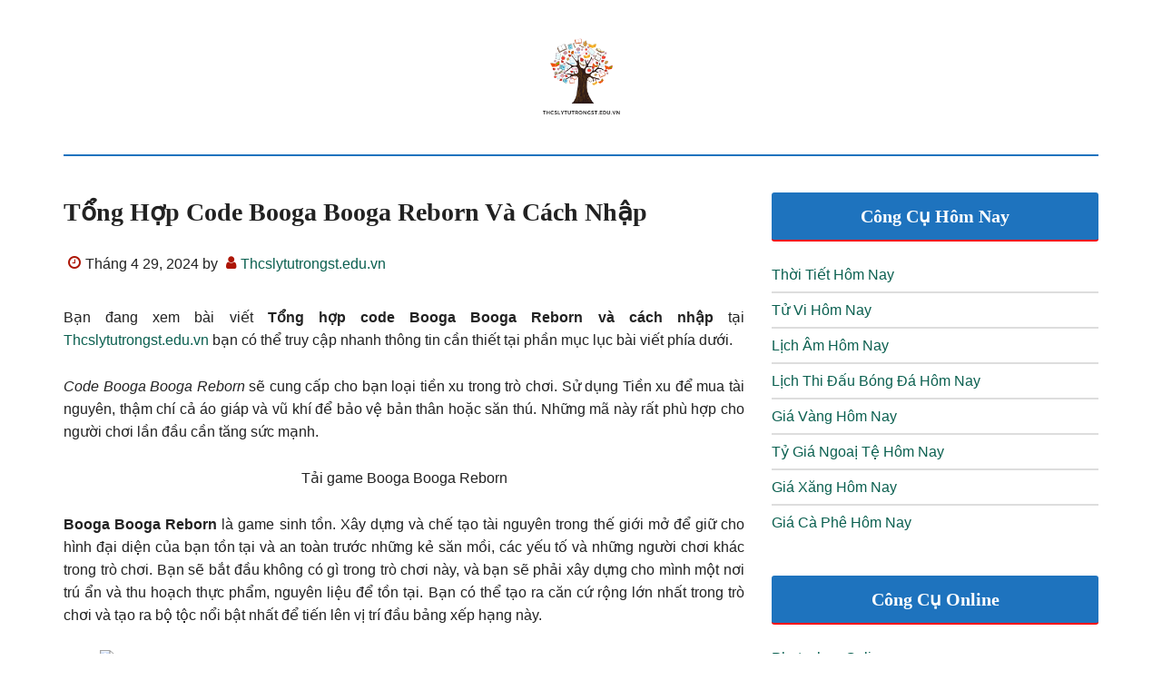

--- FILE ---
content_type: text/html; charset=UTF-8
request_url: https://thcslytutrongst.edu.vn/tong-hop-code-booga-booga-reborn-va-cach-nhap/
body_size: 22002
content:
<!DOCTYPE html>
<html lang="vi">
<head >
<meta charset="UTF-8" />
<meta name="viewport" content="width=device-width, initial-scale=1" />
<meta name='robots' content='index, follow, max-image-preview:large, max-snippet:-1, max-video-preview:-1' />

	<!-- This site is optimized with the Yoast SEO Premium plugin v18.0 (Yoast SEO v23.2) - https://yoast.com/wordpress/plugins/seo/ -->
	<title>Tổng hợp code Booga Booga Reborn và cách nhập</title>
	<meta name="description" content="Với những thông tin mà Thcslytutrongst.edu.vn cung cấp tại bài viết Tổng hợp code Booga Booga Reborn và cách nhập sẽ giúp ích cho bạn nhanh nhất." />
	<link rel="canonical" href="https://thcslytutrongst.edu.vn/tong-hop-code-booga-booga-reborn-va-cach-nhap/" />
	<meta property="og:locale" content="vi_VN" />
	<meta property="og:type" content="article" />
	<meta property="og:title" content="Tổng hợp code Booga Booga Reborn và cách nhập" />
	<meta property="og:description" content="Với những thông tin mà Thcslytutrongst.edu.vn cung cấp tại bài viết Tổng hợp code Booga Booga Reborn và cách nhập sẽ giúp ích cho bạn nhanh nhất." />
	<meta property="og:url" content="https://thcslytutrongst.edu.vn/tong-hop-code-booga-booga-reborn-va-cach-nhap/" />
	<meta property="og:site_name" content="Thcslytutrongst.edu.vn - Thông Tin Kiến Thức Bổ Ích" />
	<meta property="article:published_time" content="2024-04-29T12:34:32+00:00" />
	<meta property="og:image" content="https://o.rada.vn/data/image/2024/04/29/code-booga-booga-reborn-700.jpg" />
	<meta name="author" content="Thcslytutrongst.edu.vn" />
	<meta name="twitter:card" content="summary_large_image" />
	<meta name="twitter:image" content="https://o.rada.vn/data/image/2024/04/29/code-booga-booga-reborn-700.jpg" />
	<meta name="twitter:label1" content="Được viết bởi" />
	<meta name="twitter:data1" content="Thcslytutrongst.edu.vn" />
	<meta name="twitter:label2" content="Ước tính thời gian đọc" />
	<meta name="twitter:data2" content="3 phút" />
	<script type="application/ld+json" class="yoast-schema-graph">{"@context":"https://schema.org","@graph":[{"@type":"Article","@id":"https://thcslytutrongst.edu.vn/tong-hop-code-booga-booga-reborn-va-cach-nhap/#article","isPartOf":{"@id":"https://thcslytutrongst.edu.vn/tong-hop-code-booga-booga-reborn-va-cach-nhap/"},"author":{"name":"Thcslytutrongst.edu.vn","@id":"https://thcslytutrongst.edu.vn/#/schema/person/b4612d1e4333ed5c85e3bfdcd775e469"},"headline":"Tổng hợp code Booga Booga Reborn và cách nhập","datePublished":"2024-04-29T12:34:32+00:00","dateModified":"2024-04-29T12:34:32+00:00","mainEntityOfPage":{"@id":"https://thcslytutrongst.edu.vn/tong-hop-code-booga-booga-reborn-va-cach-nhap/"},"wordCount":734,"commentCount":0,"publisher":{"@id":"https://thcslytutrongst.edu.vn/#organization"},"image":{"@id":"https://thcslytutrongst.edu.vn/tong-hop-code-booga-booga-reborn-va-cach-nhap/#primaryimage"},"thumbnailUrl":"https://o.rada.vn/data/image/2024/04/29/code-booga-booga-reborn-700.jpg","articleSection":["Học Tập"],"inLanguage":"vi","potentialAction":[{"@type":"CommentAction","name":"Comment","target":["https://thcslytutrongst.edu.vn/tong-hop-code-booga-booga-reborn-va-cach-nhap/#respond"]}]},{"@type":"WebPage","@id":"https://thcslytutrongst.edu.vn/tong-hop-code-booga-booga-reborn-va-cach-nhap/","url":"https://thcslytutrongst.edu.vn/tong-hop-code-booga-booga-reborn-va-cach-nhap/","name":"Tổng hợp code Booga Booga Reborn và cách nhập","isPartOf":{"@id":"https://thcslytutrongst.edu.vn/#website"},"primaryImageOfPage":{"@id":"https://thcslytutrongst.edu.vn/tong-hop-code-booga-booga-reborn-va-cach-nhap/#primaryimage"},"image":{"@id":"https://thcslytutrongst.edu.vn/tong-hop-code-booga-booga-reborn-va-cach-nhap/#primaryimage"},"thumbnailUrl":"https://o.rada.vn/data/image/2024/04/29/code-booga-booga-reborn-700.jpg","datePublished":"2024-04-29T12:34:32+00:00","dateModified":"2024-04-29T12:34:32+00:00","description":"Với những thông tin mà Thcslytutrongst.edu.vn cung cấp tại bài viết Tổng hợp code Booga Booga Reborn và cách nhập sẽ giúp ích cho bạn nhanh nhất.","breadcrumb":{"@id":"https://thcslytutrongst.edu.vn/tong-hop-code-booga-booga-reborn-va-cach-nhap/#breadcrumb"},"inLanguage":"vi","potentialAction":[{"@type":"ReadAction","target":["https://thcslytutrongst.edu.vn/tong-hop-code-booga-booga-reborn-va-cach-nhap/"]}]},{"@type":"ImageObject","inLanguage":"vi","@id":"https://thcslytutrongst.edu.vn/tong-hop-code-booga-booga-reborn-va-cach-nhap/#primaryimage","url":"https://o.rada.vn/data/image/2024/04/29/code-booga-booga-reborn-700.jpg","contentUrl":"https://o.rada.vn/data/image/2024/04/29/code-booga-booga-reborn-700.jpg","caption":"Tổng hợp code Booga Booga Reborn và cách nhập"},{"@type":"BreadcrumbList","@id":"https://thcslytutrongst.edu.vn/tong-hop-code-booga-booga-reborn-va-cach-nhap/#breadcrumb","itemListElement":[{"@type":"ListItem","position":1,"name":"Home","item":"https://thcslytutrongst.edu.vn/"},{"@type":"ListItem","position":2,"name":"Tổng hợp code Booga Booga Reborn và cách nhập"}]},{"@type":"WebSite","@id":"https://thcslytutrongst.edu.vn/#website","url":"https://thcslytutrongst.edu.vn/","name":"Thcslytutrongst.edu.vn - Thông Tin Kiến Thức Bổ Ích","description":"","publisher":{"@id":"https://thcslytutrongst.edu.vn/#organization"},"potentialAction":[{"@type":"SearchAction","target":{"@type":"EntryPoint","urlTemplate":"https://thcslytutrongst.edu.vn/?s={search_term_string}"},"query-input":"required name=search_term_string"}],"inLanguage":"vi"},{"@type":"Organization","@id":"https://thcslytutrongst.edu.vn/#organization","name":"Thcslytutrongst.edu.vn","url":"https://thcslytutrongst.edu.vn/","logo":{"@type":"ImageObject","inLanguage":"vi","@id":"https://thcslytutrongst.edu.vn/#/schema/logo/image/","url":"https://thcslytutrongst.edu.vn/wp-content/uploads/2023/05/logo-72.png","contentUrl":"https://thcslytutrongst.edu.vn/wp-content/uploads/2023/05/logo-72.png","width":1000,"height":1000,"caption":"Thcslytutrongst.edu.vn"},"image":{"@id":"https://thcslytutrongst.edu.vn/#/schema/logo/image/"}},{"@type":"Person","@id":"https://thcslytutrongst.edu.vn/#/schema/person/b4612d1e4333ed5c85e3bfdcd775e469","name":"Thcslytutrongst.edu.vn","image":{"@type":"ImageObject","inLanguage":"vi","@id":"https://thcslytutrongst.edu.vn/#/schema/person/image/","url":"https://secure.gravatar.com/avatar/5bf6c58b0f58fd22df5b8ace9ac8d419a6bb7e4f4dd1e9f617c334ab374167c8?s=96&d=mm&r=g","contentUrl":"https://secure.gravatar.com/avatar/5bf6c58b0f58fd22df5b8ace9ac8d419a6bb7e4f4dd1e9f617c334ab374167c8?s=96&d=mm&r=g","caption":"Thcslytutrongst.edu.vn"},"description":"Với những thông tin, kiến thức bổ ích tại Thcslytutrongst.edu.vn sẽ giúp ích cho bạn và mọi người trong việc chọn lọc thông tin nhanh nhất, chính xác nhất trong thời đại công nghệ số ,","sameAs":["https://thcslytutrongst.edu.vn"]}]}</script>
	<!-- / Yoast SEO Premium plugin. -->


<link rel="alternate" type="application/rss+xml" title="Dòng thông tin Thcslytutrongst.edu.vn - Thông Tin Kiến Thức Bổ Ích &raquo;" href="https://thcslytutrongst.edu.vn/feed/" />
<link rel="alternate" type="application/rss+xml" title="Thcslytutrongst.edu.vn - Thông Tin Kiến Thức Bổ Ích &raquo; Dòng bình luận" href="https://thcslytutrongst.edu.vn/comments/feed/" />
<link rel="alternate" type="application/rss+xml" title="Thcslytutrongst.edu.vn - Thông Tin Kiến Thức Bổ Ích &raquo; Tổng hợp code Booga Booga Reborn và cách nhập Dòng bình luận" href="https://thcslytutrongst.edu.vn/tong-hop-code-booga-booga-reborn-va-cach-nhap/feed/" />
<link rel="alternate" title="oNhúng (JSON)" type="application/json+oembed" href="https://thcslytutrongst.edu.vn/wp-json/oembed/1.0/embed?url=https%3A%2F%2Fthcslytutrongst.edu.vn%2Ftong-hop-code-booga-booga-reborn-va-cach-nhap%2F" />
<link rel="alternate" title="oNhúng (XML)" type="text/xml+oembed" href="https://thcslytutrongst.edu.vn/wp-json/oembed/1.0/embed?url=https%3A%2F%2Fthcslytutrongst.edu.vn%2Ftong-hop-code-booga-booga-reborn-va-cach-nhap%2F&#038;format=xml" />
<style id='wp-img-auto-sizes-contain-inline-css'>
img:is([sizes=auto i],[sizes^="auto," i]){contain-intrinsic-size:3000px 1500px}
/*# sourceURL=wp-img-auto-sizes-contain-inline-css */
</style>
<link rel='stylesheet' id='paradise-css' href='https://thcslytutrongst.edu.vn/wp-content/themes/paradise/style.css?ver=6.6.0' media='all' />
<style id='paradise-inline-css'>

        body.paradise-landing,
        button,
        input[type="button"],
        input[type="reset"],
        input[type="submit"],
        .button,
        .entry-content .button,
        .sidebar .widget-title,
        .footer-widgets .widget-title,
        .nav-primary,
        .nav-secondary .wrap,
        .archive-pagination li a,
        .comment-reply a,
        #genesis-mobile-nav-primary,
        #genesis-mobile-nav-primary:focus, 
        #genesis-mobile-nav-primary:hover,
        .no-touch .to-top:hover {
            background-color: #1e73be;
        }
        input:focus,
        textarea:focus {
            border: 2px solid #1e73be;
        }
        .breadcrumb:before,
        .genesis-nav-menu {
            color: #1e73be;
        }
        .site-header .wrap {
            border-bottom: 2px solid #1e73be;
        }
        .nav-primary .genesis-nav-menu .sub-menu a,
        .nav-secondary .genesis-nav-menu .sub-menu a {
            border: 1px solid #1e73be;
            border-top: none;
        }
        
/*# sourceURL=paradise-inline-css */
</style>
<style id='wp-block-library-inline-css'>
:root{--wp-block-synced-color:#7a00df;--wp-block-synced-color--rgb:122,0,223;--wp-bound-block-color:var(--wp-block-synced-color);--wp-editor-canvas-background:#ddd;--wp-admin-theme-color:#007cba;--wp-admin-theme-color--rgb:0,124,186;--wp-admin-theme-color-darker-10:#006ba1;--wp-admin-theme-color-darker-10--rgb:0,107,160.5;--wp-admin-theme-color-darker-20:#005a87;--wp-admin-theme-color-darker-20--rgb:0,90,135;--wp-admin-border-width-focus:2px}@media (min-resolution:192dpi){:root{--wp-admin-border-width-focus:1.5px}}.wp-element-button{cursor:pointer}:root .has-very-light-gray-background-color{background-color:#eee}:root .has-very-dark-gray-background-color{background-color:#313131}:root .has-very-light-gray-color{color:#eee}:root .has-very-dark-gray-color{color:#313131}:root .has-vivid-green-cyan-to-vivid-cyan-blue-gradient-background{background:linear-gradient(135deg,#00d084,#0693e3)}:root .has-purple-crush-gradient-background{background:linear-gradient(135deg,#34e2e4,#4721fb 50%,#ab1dfe)}:root .has-hazy-dawn-gradient-background{background:linear-gradient(135deg,#faaca8,#dad0ec)}:root .has-subdued-olive-gradient-background{background:linear-gradient(135deg,#fafae1,#67a671)}:root .has-atomic-cream-gradient-background{background:linear-gradient(135deg,#fdd79a,#004a59)}:root .has-nightshade-gradient-background{background:linear-gradient(135deg,#330968,#31cdcf)}:root .has-midnight-gradient-background{background:linear-gradient(135deg,#020381,#2874fc)}:root{--wp--preset--font-size--normal:16px;--wp--preset--font-size--huge:42px}.has-regular-font-size{font-size:1em}.has-larger-font-size{font-size:2.625em}.has-normal-font-size{font-size:var(--wp--preset--font-size--normal)}.has-huge-font-size{font-size:var(--wp--preset--font-size--huge)}.has-text-align-center{text-align:center}.has-text-align-left{text-align:left}.has-text-align-right{text-align:right}.has-fit-text{white-space:nowrap!important}#end-resizable-editor-section{display:none}.aligncenter{clear:both}.items-justified-left{justify-content:flex-start}.items-justified-center{justify-content:center}.items-justified-right{justify-content:flex-end}.items-justified-space-between{justify-content:space-between}.screen-reader-text{border:0;clip-path:inset(50%);height:1px;margin:-1px;overflow:hidden;padding:0;position:absolute;width:1px;word-wrap:normal!important}.screen-reader-text:focus{background-color:#ddd;clip-path:none;color:#444;display:block;font-size:1em;height:auto;left:5px;line-height:normal;padding:15px 23px 14px;text-decoration:none;top:5px;width:auto;z-index:100000}html :where(.has-border-color){border-style:solid}html :where([style*=border-top-color]){border-top-style:solid}html :where([style*=border-right-color]){border-right-style:solid}html :where([style*=border-bottom-color]){border-bottom-style:solid}html :where([style*=border-left-color]){border-left-style:solid}html :where([style*=border-width]){border-style:solid}html :where([style*=border-top-width]){border-top-style:solid}html :where([style*=border-right-width]){border-right-style:solid}html :where([style*=border-bottom-width]){border-bottom-style:solid}html :where([style*=border-left-width]){border-left-style:solid}html :where(img[class*=wp-image-]){height:auto;max-width:100%}:where(figure){margin:0 0 1em}html :where(.is-position-sticky){--wp-admin--admin-bar--position-offset:var(--wp-admin--admin-bar--height,0px)}@media screen and (max-width:600px){html :where(.is-position-sticky){--wp-admin--admin-bar--position-offset:0px}}

/*# sourceURL=wp-block-library-inline-css */
</style><style id='global-styles-inline-css'>
:root{--wp--preset--aspect-ratio--square: 1;--wp--preset--aspect-ratio--4-3: 4/3;--wp--preset--aspect-ratio--3-4: 3/4;--wp--preset--aspect-ratio--3-2: 3/2;--wp--preset--aspect-ratio--2-3: 2/3;--wp--preset--aspect-ratio--16-9: 16/9;--wp--preset--aspect-ratio--9-16: 9/16;--wp--preset--color--black: #000000;--wp--preset--color--cyan-bluish-gray: #abb8c3;--wp--preset--color--white: #ffffff;--wp--preset--color--pale-pink: #f78da7;--wp--preset--color--vivid-red: #cf2e2e;--wp--preset--color--luminous-vivid-orange: #ff6900;--wp--preset--color--luminous-vivid-amber: #fcb900;--wp--preset--color--light-green-cyan: #7bdcb5;--wp--preset--color--vivid-green-cyan: #00d084;--wp--preset--color--pale-cyan-blue: #8ed1fc;--wp--preset--color--vivid-cyan-blue: #0693e3;--wp--preset--color--vivid-purple: #9b51e0;--wp--preset--gradient--vivid-cyan-blue-to-vivid-purple: linear-gradient(135deg,rgb(6,147,227) 0%,rgb(155,81,224) 100%);--wp--preset--gradient--light-green-cyan-to-vivid-green-cyan: linear-gradient(135deg,rgb(122,220,180) 0%,rgb(0,208,130) 100%);--wp--preset--gradient--luminous-vivid-amber-to-luminous-vivid-orange: linear-gradient(135deg,rgb(252,185,0) 0%,rgb(255,105,0) 100%);--wp--preset--gradient--luminous-vivid-orange-to-vivid-red: linear-gradient(135deg,rgb(255,105,0) 0%,rgb(207,46,46) 100%);--wp--preset--gradient--very-light-gray-to-cyan-bluish-gray: linear-gradient(135deg,rgb(238,238,238) 0%,rgb(169,184,195) 100%);--wp--preset--gradient--cool-to-warm-spectrum: linear-gradient(135deg,rgb(74,234,220) 0%,rgb(151,120,209) 20%,rgb(207,42,186) 40%,rgb(238,44,130) 60%,rgb(251,105,98) 80%,rgb(254,248,76) 100%);--wp--preset--gradient--blush-light-purple: linear-gradient(135deg,rgb(255,206,236) 0%,rgb(152,150,240) 100%);--wp--preset--gradient--blush-bordeaux: linear-gradient(135deg,rgb(254,205,165) 0%,rgb(254,45,45) 50%,rgb(107,0,62) 100%);--wp--preset--gradient--luminous-dusk: linear-gradient(135deg,rgb(255,203,112) 0%,rgb(199,81,192) 50%,rgb(65,88,208) 100%);--wp--preset--gradient--pale-ocean: linear-gradient(135deg,rgb(255,245,203) 0%,rgb(182,227,212) 50%,rgb(51,167,181) 100%);--wp--preset--gradient--electric-grass: linear-gradient(135deg,rgb(202,248,128) 0%,rgb(113,206,126) 100%);--wp--preset--gradient--midnight: linear-gradient(135deg,rgb(2,3,129) 0%,rgb(40,116,252) 100%);--wp--preset--font-size--small: 13px;--wp--preset--font-size--medium: 20px;--wp--preset--font-size--large: 36px;--wp--preset--font-size--x-large: 42px;--wp--preset--spacing--20: 0.44rem;--wp--preset--spacing--30: 0.67rem;--wp--preset--spacing--40: 1rem;--wp--preset--spacing--50: 1.5rem;--wp--preset--spacing--60: 2.25rem;--wp--preset--spacing--70: 3.38rem;--wp--preset--spacing--80: 5.06rem;--wp--preset--shadow--natural: 6px 6px 9px rgba(0, 0, 0, 0.2);--wp--preset--shadow--deep: 12px 12px 50px rgba(0, 0, 0, 0.4);--wp--preset--shadow--sharp: 6px 6px 0px rgba(0, 0, 0, 0.2);--wp--preset--shadow--outlined: 6px 6px 0px -3px rgb(255, 255, 255), 6px 6px rgb(0, 0, 0);--wp--preset--shadow--crisp: 6px 6px 0px rgb(0, 0, 0);}:where(.is-layout-flex){gap: 0.5em;}:where(.is-layout-grid){gap: 0.5em;}body .is-layout-flex{display: flex;}.is-layout-flex{flex-wrap: wrap;align-items: center;}.is-layout-flex > :is(*, div){margin: 0;}body .is-layout-grid{display: grid;}.is-layout-grid > :is(*, div){margin: 0;}:where(.wp-block-columns.is-layout-flex){gap: 2em;}:where(.wp-block-columns.is-layout-grid){gap: 2em;}:where(.wp-block-post-template.is-layout-flex){gap: 1.25em;}:where(.wp-block-post-template.is-layout-grid){gap: 1.25em;}.has-black-color{color: var(--wp--preset--color--black) !important;}.has-cyan-bluish-gray-color{color: var(--wp--preset--color--cyan-bluish-gray) !important;}.has-white-color{color: var(--wp--preset--color--white) !important;}.has-pale-pink-color{color: var(--wp--preset--color--pale-pink) !important;}.has-vivid-red-color{color: var(--wp--preset--color--vivid-red) !important;}.has-luminous-vivid-orange-color{color: var(--wp--preset--color--luminous-vivid-orange) !important;}.has-luminous-vivid-amber-color{color: var(--wp--preset--color--luminous-vivid-amber) !important;}.has-light-green-cyan-color{color: var(--wp--preset--color--light-green-cyan) !important;}.has-vivid-green-cyan-color{color: var(--wp--preset--color--vivid-green-cyan) !important;}.has-pale-cyan-blue-color{color: var(--wp--preset--color--pale-cyan-blue) !important;}.has-vivid-cyan-blue-color{color: var(--wp--preset--color--vivid-cyan-blue) !important;}.has-vivid-purple-color{color: var(--wp--preset--color--vivid-purple) !important;}.has-black-background-color{background-color: var(--wp--preset--color--black) !important;}.has-cyan-bluish-gray-background-color{background-color: var(--wp--preset--color--cyan-bluish-gray) !important;}.has-white-background-color{background-color: var(--wp--preset--color--white) !important;}.has-pale-pink-background-color{background-color: var(--wp--preset--color--pale-pink) !important;}.has-vivid-red-background-color{background-color: var(--wp--preset--color--vivid-red) !important;}.has-luminous-vivid-orange-background-color{background-color: var(--wp--preset--color--luminous-vivid-orange) !important;}.has-luminous-vivid-amber-background-color{background-color: var(--wp--preset--color--luminous-vivid-amber) !important;}.has-light-green-cyan-background-color{background-color: var(--wp--preset--color--light-green-cyan) !important;}.has-vivid-green-cyan-background-color{background-color: var(--wp--preset--color--vivid-green-cyan) !important;}.has-pale-cyan-blue-background-color{background-color: var(--wp--preset--color--pale-cyan-blue) !important;}.has-vivid-cyan-blue-background-color{background-color: var(--wp--preset--color--vivid-cyan-blue) !important;}.has-vivid-purple-background-color{background-color: var(--wp--preset--color--vivid-purple) !important;}.has-black-border-color{border-color: var(--wp--preset--color--black) !important;}.has-cyan-bluish-gray-border-color{border-color: var(--wp--preset--color--cyan-bluish-gray) !important;}.has-white-border-color{border-color: var(--wp--preset--color--white) !important;}.has-pale-pink-border-color{border-color: var(--wp--preset--color--pale-pink) !important;}.has-vivid-red-border-color{border-color: var(--wp--preset--color--vivid-red) !important;}.has-luminous-vivid-orange-border-color{border-color: var(--wp--preset--color--luminous-vivid-orange) !important;}.has-luminous-vivid-amber-border-color{border-color: var(--wp--preset--color--luminous-vivid-amber) !important;}.has-light-green-cyan-border-color{border-color: var(--wp--preset--color--light-green-cyan) !important;}.has-vivid-green-cyan-border-color{border-color: var(--wp--preset--color--vivid-green-cyan) !important;}.has-pale-cyan-blue-border-color{border-color: var(--wp--preset--color--pale-cyan-blue) !important;}.has-vivid-cyan-blue-border-color{border-color: var(--wp--preset--color--vivid-cyan-blue) !important;}.has-vivid-purple-border-color{border-color: var(--wp--preset--color--vivid-purple) !important;}.has-vivid-cyan-blue-to-vivid-purple-gradient-background{background: var(--wp--preset--gradient--vivid-cyan-blue-to-vivid-purple) !important;}.has-light-green-cyan-to-vivid-green-cyan-gradient-background{background: var(--wp--preset--gradient--light-green-cyan-to-vivid-green-cyan) !important;}.has-luminous-vivid-amber-to-luminous-vivid-orange-gradient-background{background: var(--wp--preset--gradient--luminous-vivid-amber-to-luminous-vivid-orange) !important;}.has-luminous-vivid-orange-to-vivid-red-gradient-background{background: var(--wp--preset--gradient--luminous-vivid-orange-to-vivid-red) !important;}.has-very-light-gray-to-cyan-bluish-gray-gradient-background{background: var(--wp--preset--gradient--very-light-gray-to-cyan-bluish-gray) !important;}.has-cool-to-warm-spectrum-gradient-background{background: var(--wp--preset--gradient--cool-to-warm-spectrum) !important;}.has-blush-light-purple-gradient-background{background: var(--wp--preset--gradient--blush-light-purple) !important;}.has-blush-bordeaux-gradient-background{background: var(--wp--preset--gradient--blush-bordeaux) !important;}.has-luminous-dusk-gradient-background{background: var(--wp--preset--gradient--luminous-dusk) !important;}.has-pale-ocean-gradient-background{background: var(--wp--preset--gradient--pale-ocean) !important;}.has-electric-grass-gradient-background{background: var(--wp--preset--gradient--electric-grass) !important;}.has-midnight-gradient-background{background: var(--wp--preset--gradient--midnight) !important;}.has-small-font-size{font-size: var(--wp--preset--font-size--small) !important;}.has-medium-font-size{font-size: var(--wp--preset--font-size--medium) !important;}.has-large-font-size{font-size: var(--wp--preset--font-size--large) !important;}.has-x-large-font-size{font-size: var(--wp--preset--font-size--x-large) !important;}
/*# sourceURL=global-styles-inline-css */
</style>

<style id='classic-theme-styles-inline-css'>
/*! This file is auto-generated */
.wp-block-button__link{color:#fff;background-color:#32373c;border-radius:9999px;box-shadow:none;text-decoration:none;padding:calc(.667em + 2px) calc(1.333em + 2px);font-size:1.125em}.wp-block-file__button{background:#32373c;color:#fff;text-decoration:none}
/*# sourceURL=/wp-includes/css/classic-themes.min.css */
</style>
<link rel='stylesheet' id='nguyenlan-hotro-css' href='https://thcslytutrongst.edu.vn/wp-content/plugins/hotro/css/nguyenlan-hotro.css?ver=1.0.0' media='all' />
<link rel='stylesheet' id='ez-toc-css' href='https://thcslytutrongst.edu.vn/wp-content/plugins/easy-table-of-contents/assets/css/screen.min.css?ver=2.0.47.1' media='all' />
<style id='ez-toc-inline-css'>
div#ez-toc-container p.ez-toc-title {font-size: 120%;}div#ez-toc-container p.ez-toc-title {font-weight: 500;}div#ez-toc-container ul li {font-size: 95%;}div#ez-toc-container nav ul ul li ul li {font-size: 90%!important;}div#ez-toc-container {width: 100%;}
.ez-toc-container-direction {direction: ltr;}.ez-toc-counter ul{counter-reset: item;}.ez-toc-counter nav ul li a::before {content: counters(item, ".", decimal) ". ";display: inline-block;counter-increment: item;flex-grow: 0;flex-shrink: 0;margin-right: .2em; float: left;}.ez-toc-widget-direction {direction: ltr;}.ez-toc-widget-container ul{counter-reset: item;}.ez-toc-widget-container nav ul li a::before {content: counters(item, ".", decimal) ". ";display: inline-block;counter-increment: item;flex-grow: 0;flex-shrink: 0;margin-right: .2em; float: left;}
/*# sourceURL=ez-toc-inline-css */
</style>
<link rel='stylesheet' id='paradise-back-to-top-css' href='https://thcslytutrongst.edu.vn/wp-content/themes/paradise/css/back-to-top.css?ver=6.6.0' media='all' />
<style id='paradise-back-to-top-inline-css'>

        .to-top {
            color: #1e73be;
        }
        @media only screen and (max-width: 840px) {
        .paradise-landing .to-top {
            color: #1e73be !important;
        }
        }
        
/*# sourceURL=paradise-back-to-top-inline-css */
</style>
<link rel='stylesheet' id='paradise-posts-navigation-css' href='https://thcslytutrongst.edu.vn/wp-content/themes/paradise/css/posts-navigation.css?ver=6.6.0' media='all' />
<link rel='stylesheet' id='paradise-related-posts-css' href='https://thcslytutrongst.edu.vn/wp-content/themes/paradise/lib/related-posts/data/related-posts.css?ver=6.6.0' media='all' />
<link rel='stylesheet' id='paradise-icomoon-css' href='https://thcslytutrongst.edu.vn/wp-content/themes/paradise/css/icomoon.css?ver=6.6.0' media='all' />
<script src="https://thcslytutrongst.edu.vn/wp-includes/js/jquery/jquery.min.js?ver=3.7.1" id="jquery-core-js"></script>
<script src="https://thcslytutrongst.edu.vn/wp-includes/js/jquery/jquery-migrate.min.js?ver=3.4.1" id="jquery-migrate-js"></script>
<script id="ez-toc-scroll-scriptjs-js-after">
jQuery(document).ready(function(){document.querySelectorAll(".ez-toc-section").forEach(t=>{t.setAttribute("ez-toc-data-id","#"+decodeURI(t.getAttribute("id")))}),jQuery("a.ez-toc-link").click(function(){let t=jQuery(this).attr("href"),e=jQuery("#wpadminbar"),i=0;30>30&&(i=30),e.length&&(i+=e.height()),jQuery('[ez-toc-data-id="'+decodeURI(t)+'"]').length>0&&(i=jQuery('[ez-toc-data-id="'+decodeURI(t)+'"]').offset().top-i),jQuery("html, body").animate({scrollTop:i},500)})});
//# sourceURL=ez-toc-scroll-scriptjs-js-after
</script>
<link rel="https://api.w.org/" href="https://thcslytutrongst.edu.vn/wp-json/" /><link rel="alternate" title="JSON" type="application/json" href="https://thcslytutrongst.edu.vn/wp-json/wp/v2/posts/245228" /><link rel="EditURI" type="application/rsd+xml" title="RSD" href="https://thcslytutrongst.edu.vn/xmlrpc.php?rsd" />
<meta name="generator" content="WordPress 6.9" />
<link rel='shortlink' href='https://thcslytutrongst.edu.vn/?p=245228' />
<script async src="https://pagead2.googlesyndication.com/pagead/js/adsbygoogle.js?client=ca-pub-3912566187818187"
     crossorigin="anonymous"></script>
<script async src="https://pagead2.googlesyndication.com/pagead/js/adsbygoogle.js?client=ca-pub-0424623393058786"
     crossorigin="anonymous"></script>

<!-- Google tag (gtag.js) -->
<script async src="https://www.googletagmanager.com/gtag/js?id=G-3K50KDSGFM"></script>
<script>
  window.dataLayer = window.dataLayer || [];
  function gtag(){dataLayer.push(arguments);}
  gtag('js', new Date());

  gtag('config', 'G-3K50KDSGFM');
</script>
<meta name="google-site-verification" content="B8Cvniw2TttzTpSUfU9Jn2PSIYxTi8LybXj_jWIHcVk" />
<meta name="robots" content="max-image-preview:large"><style type="text/css">.site-title a { background: url(https://thcslytutrongst.edu.vn/wp-content/uploads/2023/05/cropped-logo-72-1.png) no-repeat !important; }</style>
<link rel="icon" href="https://thcslytutrongst.edu.vn/wp-content/uploads/2023/05/cropped-logo-72-32x32.png" sizes="32x32" />
<link rel="icon" href="https://thcslytutrongst.edu.vn/wp-content/uploads/2023/05/cropped-logo-72-192x192.png" sizes="192x192" />
<link rel="apple-touch-icon" href="https://thcslytutrongst.edu.vn/wp-content/uploads/2023/05/cropped-logo-72-180x180.png" />
<meta name="msapplication-TileImage" content="https://thcslytutrongst.edu.vn/wp-content/uploads/2023/05/cropped-logo-72-270x270.png" />
		<style id="wp-custom-css">
			div,responsive-img image-expandable img-article-item{
	padding-bottom:0%!important;
}
.archive-pagination li a {
    display: none;
}
.archive-pagination li {
    display: none;
}
h1, h2, h3, h4, h5, h6 {
    text-transform: capitalize;
}
.entry-content table{
	display: block;
  overflow-x: auto;
  width: 100% !important;
	border: 0;
}
.entry-content p:has(img) {
    text-align: center;
}
.entry-content .wp-caption {
    margin: 0 auto;
}
.entry-content p{
	text-align: justify;
}

.entry-title {
	  text-align: justify;
}
.widget-title {
	  font-family: Cambria!important;
    font-size: 20px!important;
    font-weight: 600!important;
    background-color: #0F60B3;
    display: block;
    text-align: center;
    color: white;
    font-family: sans-serif;
    font-weight: 400;
    line-height: 1.6;
    font-size: 16px;
    padding: 10px;
    margin-bottom: 24px;
	  border-radius: 3px;
}
.nav-primary a {
   font-family: Cambria!important;
    font-size: 18px!important;
    font-weight: 700;
    width: 100%;
}
h1{
    font-family: Cambria!important;
    font-size: 28px!important;
	  line-height: 1.3;
    font-weight: 700;
    width: 100%;    
}
h2{
    font-family: Cambria!important;
    font-size: 24px!important;
    color: #fff!important;
    line-height: 1.3;
    font-weight: 700;
    width: 100%;
    border-left: 15px solid #c34a03;
    background: #0F60B3;
    padding: 8px 8px 10px 8px;
    margin-bottom: 12px!important;
    border-radius: 3px;
}
h3 {
    font-family: Cambria!important;
    font-size: 22px!important;
	  line-height: 1.3;
    font-weight: 700;
    padding-bottom: 0.1rem;
    border-bottom: 2px solid rgb(255 0 0 );
    margin-bottom: 10px;
}
.entry-title a{
    color: #000!important;
}
.related-title {
    font-family: Cambria!important;
    color: #fff!important;
    line-height: 1;
    font-weight: 700;
    width: 100%;
    border-left: 15px solid #c34a03;
    background: #0F60B3;
    padding: 8px 8px 10px 8px;
    border-radius: 3px;
}
.related-post {
	  text-align: justify;
    background:#ececec;
	  border-radius: 3px;
	  box-shadow: 2px 2px 2px #ccc;
	  margin-top: 5px;
	  padding: 10px;
}
.pagination-previous.alignleft, .pagination-next.alignright {
    background:#ececec;
	  box-shadow: 2px 2px 2px #ccc;
	  border-radius: 3px;
	  margin-top: 5px;
	  padding: 5px;
}
.post li {
    
}
.entry-content ul > li {
    font-family: Cambria!important;
    font-size: 18px!important;
    line-height: 1.6;
    list-style: none;
    vertical-align: middle;
    background: no-repeat url(https://cuanhuanamwindows.com/wp-content/uploads/2019/07/dau-li.svg) 0 7px;
    background-size: 15px;
    padding-left: 20px;
}
.entry-content ol > li {
    font-family: Cambria!important;
    font-size: 18px!important;
    line-height: 1.6;
    list-style: none;
    vertical-align: middle;
    background: no-repeat url(https://cuanhuanamwindows.com/wp-content/uploads/2019/07/dau-li.svg) 0 7px;
    background-size: 15px;
    padding-left: 20px;
}
.sidebar li {
    text-align: justify;
}
img.alignleft {
    	  border-radius: 3px;
}
.wp-block-image figcaption {
    background-color: #c9c7c7;
    text-align: center;
    border-radius: 10px;
}
div#byline_hover_body {
    display: none;
}
div#byline_hover_close {
    display: none;
}
div.image_details {
    display: none;
}
div.content-spacer {
    display: none;
}		</style>
		<script async src="https://pagead2.googlesyndication.com/pagead/js/adsbygoogle.js?client=ca-pub-3912566187818187"
     crossorigin="anonymous"></script></head>
<body class="wp-singular post-template-default single single-post postid-245228 single-format-standard wp-theme-genesis wp-child-theme-paradise custom-header header-image header-full-width content-sidebar genesis-breadcrumbs-hidden genesis-footer-widgets-hidden"><a href="#" class="to-top" title="Back to top"><i class="icon-caret-down" aria-hidden="true"></i></a><div class="site-container"><header class="site-header"><div class="wrap"><div class="title-area"><p class="site-title"><a href="https://thcslytutrongst.edu.vn/">Thcslytutrongst.edu.vn - Thông Tin Kiến Thức Bổ Ích</a></p></div></div></header><div class="site-inner"><div class="content-sidebar-wrap"><main class="content"><article class="post-245228 post type-post status-publish format-standard has-post-thumbnail category-hoc-tap entry" aria-label="Tổng hợp code Booga Booga Reborn và cách nhập"><header class="entry-header"><h1 class="entry-title">Tổng hợp code Booga Booga Reborn và cách nhập</h1>
<p class="entry-meta"><time class="entry-time">Tháng 4 29, 2024</time> by <span class="entry-author"><a href="https://thcslytutrongst.edu.vn/author/admin/" class="entry-author-link" rel="author"><span class="entry-author-name">Thcslytutrongst.edu.vn</span></a></span>  </p></header><div class="entry-content"><p>Bạn đang xem bài viết <strong>Tổng hợp code Booga Booga Reborn và cách nhập</strong> tại <strong><a href="https://thcslytutrongst.edu.vn/">Thcslytutrongst.edu.vn</a> </strong>bạn có thể truy cập nhanh thông tin cần thiết tại phần mục lục bài viết phía dưới.</p>
<div class="content-detail textview">
<p><em>Code Booga Booga Reborn</em> sẽ cung cấp cho bạn loại tiền xu trong trò chơi. Sử dụng Tiền xu để mua tài nguyên, thậm chí cả áo giáp và vũ khí để bảo vệ bản thân hoặc săn thú. Những mã này rất phù hợp cho người chơi lần đầu cần tăng sức mạnh.</p>
<p style="text-align:center">Tải game Booga Booga Reborn</p>
<p><strong>Booga Booga Reborn</strong> là game sinh tồn. Xây dựng và chế tạo tài nguyên trong thế giới mở để giữ cho hình đại diện của bạn tồn tại và an toàn trước những kẻ săn mồi, các yếu tố và những người chơi khác trong trò chơi. Bạn sẽ bắt đầu không có gì trong trò chơi này, và bạn sẽ phải xây dựng cho mình một nơi trú ẩn và thu hoạch thực phẩm, nguyên liệu để tồn tại. Bạn có thể tạo ra căn cứ rộng lớn nhất trong trò chơi và tạo ra bộ tộc nổi bật nhất để tiến lên vị trí đầu bảng xếp hạng này.</p>
<figure><img post-id="245228" fifu-featured="1" decoding="async" src="https://o.rada.vn/data/image/2024/04/29/code-booga-booga-reborn-700.jpg" alt="Tổng hợp code Booga Booga Reborn và cách nhập" title="Tổng hợp code Booga Booga Reborn và cách nhập" class="lazy" data-src="https://o.rada.vn/data/image/holder.png"><figcaption>Booga Booga Reborn</figcaption></figure>
<div id="ez-toc-container" class="ez-toc-v2_0_47_1 counter-hierarchy ez-toc-counter ez-toc-grey ez-toc-container-direction">
<div class="ez-toc-title-container">
<p class="ez-toc-title">Mục Lục B&agrave;i Viết</p>
<span class="ez-toc-title-toggle"><a href="#" class="ez-toc-pull-right ez-toc-btn ez-toc-btn-xs ez-toc-btn-default ez-toc-toggle" aria-label="ez-toc-toggle-icon-1"><label for="item-6974e3d1304bc" aria-label="Table of Content"><span style="display: flex;align-items: center;width: 35px;height: 30px;justify-content: center;direction:ltr;"><svg style="fill: #999;color:#999" xmlns="http://www.w3.org/2000/svg" class="list-377408" width="20px" height="20px" viewBox="0 0 24 24" fill="none"><path d="M6 6H4v2h2V6zm14 0H8v2h12V6zM4 11h2v2H4v-2zm16 0H8v2h12v-2zM4 16h2v2H4v-2zm16 0H8v2h12v-2z" fill="currentColor"></path></svg><svg style="fill: #999;color:#999" class="arrow-unsorted-368013" xmlns="http://www.w3.org/2000/svg" width="10px" height="10px" viewBox="0 0 24 24" version="1.2" baseProfile="tiny"><path d="M18.2 9.3l-6.2-6.3-6.2 6.3c-.2.2-.3.4-.3.7s.1.5.3.7c.2.2.4.3.7.3h11c.3 0 .5-.1.7-.3.2-.2.3-.5.3-.7s-.1-.5-.3-.7zM5.8 14.7l6.2 6.3 6.2-6.3c.2-.2.3-.5.3-.7s-.1-.5-.3-.7c-.2-.2-.4-.3-.7-.3h-11c-.3 0-.5.1-.7.3-.2.2-.3.5-.3.7s.1.5.3.7z"/></svg></span></label><input  type="checkbox" id="item-6974e3d1304bc"></a></span></div>
<nav><ul class='ez-toc-list ez-toc-list-level-1 eztoc-visibility-hide-by-default' ><li class='ez-toc-page-1 ez-toc-heading-level-2'><a class="ez-toc-link ez-toc-heading-1" href="#Danh_sach_code_Booga_Booga_Reborn_moi_nhat" title="Danh sách code Booga Booga Reborn mới nhất">Danh sách code Booga Booga Reborn mới nhất</a></li><li class='ez-toc-page-1 ez-toc-heading-level-2'><a class="ez-toc-link ez-toc-heading-2" href="#Huong_dan_nhap_giftcode_Booga_Booga_Reborn" title="Hướng dẫn nhập giftcode Booga Booga Reborn">Hướng dẫn nhập giftcode Booga Booga Reborn</a></li></ul></nav></div>
<h2><span class="ez-toc-section" id="Danh_sach_code_Booga_Booga_Reborn_moi_nhat"></span>Danh sách code Booga Booga Reborn mới nhất<span class="ez-toc-section-end"></span></h2>
<ul>
<li>anticheatfail – Free Coins &amp; Rewards (NEW)</li>
<li>100MVisits! – Free Coins &amp; Rewards</li>
<li>250KFavorites – Free Coins &amp; Rewards</li>
<li>Easter2024! – Free Coins &amp; Rewards</li>
<li>Valentines2024! – Free Coins &amp; Rewards</li>
<li>80KLikes! – Free Coins &amp; Rewards</li>
<li>245KFavorites – Free Coins &amp; Rewards</li>
<li>HappyNewYears! – Free Coins &amp; Rewards</li>
<li>Sorry! – Free Coins &amp; Rewards</li>
<li>75MVisits! – Free Coins &amp; Rewards</li>
<li>MerryChristmas! – Free Coins &amp; Rewards</li>
<li>200KFavorites – Free Coins &amp; Rewards</li>
<li>HappyHalloween! – Free Coins &amp; Rewards</li>
<li>60MVisits! – Free Coins &amp; Rewards</li>
<li>60KLikes! – Free Coins &amp; Rewards</li>
<li>Anniversary! – Free Coins &amp; Rewards</li>
<li>50KLikes! – Free Coins &amp; Rewards</li>
<li>50MVisits! – Free Coins &amp; Rewards</li>
<li>Pirates! – Free Coins &amp; Rewards</li>
<li>40KLikes – Free Coins &amp; Rewards</li>
<li>Quests! – Free Coins &amp; Rewards</li>
<li>BOOGASHUTDOWN – Free Coins &amp; Rewards</li>
<li>Ants! – Free Coins &amp; Rewards</li>
<li>35KLikes – Free Coins &amp; Rewards</li>
<li>30MVisits – Free Coins &amp; Rewards</li>
<li>Easter! – Free Coins &amp; Rewards</li>
<li>30KLikes – Free Coins &amp; Rewards</li>
<li>100KFavorites – Free Coins &amp; Rewards</li>
<li>St.Patricks – Free Coins &amp; Rewards</li>
<li>95KFavorites – Free Coins &amp; Rewards</li>
<li>25KLikes – Free Coins &amp; Rewards</li>
<li>20MVisits – Free Coins &amp; Rewards</li>
<li>85KFavorites – Free Coins &amp; Rewards</li>
<li>20KLikes – Free Coins &amp; Rewards</li>
<li>15MVisits – Free Coins &amp; Rewards</li>
<li>70KFavorites – Free Coins &amp; Rewards</li>
<li>Valentines! – Free Coins &amp; Rewards</li>
<li>50KFavorites – Free Coins &amp; Rewards</li>
<li>10MVisits – Free Coins &amp; Rewards</li>
<li>8MVisits – Free Coins &amp; Rewards</li>
<li>10KLikes – Free Coins &amp; Rewards</li>
<li>40KFavorites – Free Coins &amp; Rewards</li>
<li>7KLikes – Free Coins &amp; Rewards</li>
<li>4MVisits – Free Coins &amp; Rewards</li>
<li>1MVisits – Free Coins &amp; Rewards</li>
<li>3KLikes – Free Coins &amp; Rewards</li>
<li>NEWYEARS – Free Coins &amp; Rewards</li>
<li>BOOGARERELEASE – Free Coins &amp; Rewards</li>
<li>2KLikes – Free Coins &amp; Rewards</li>
</ul>
<div style="clear:both; margin-top:0em; margin-bottom:1em;"><a href="https://thcslytutrongst.edu.vn/tieng-anh-lop-4-unit-5-lesson-8-soan-anh-4-trang-87-explore-our-world-canh-dieu/" target="_blank" rel="dofollow" class="u97d116992c0e815938bac9d08dd8daae"><!-- INLINE RELATED POSTS 1/3 //--><style> .u97d116992c0e815938bac9d08dd8daae { padding:0px; margin: 0; padding-top:1em!important; padding-bottom:1em!important; width:100%; display: block; font-weight:bold; background-color:#eaeaea; border:0!important; border-left:4px solid #34495E!important; text-decoration:none; } .u97d116992c0e815938bac9d08dd8daae:active, .u97d116992c0e815938bac9d08dd8daae:hover { opacity: 1; transition: opacity 250ms; webkit-transition: opacity 250ms; text-decoration:none; } .u97d116992c0e815938bac9d08dd8daae { transition: background-color 250ms; webkit-transition: background-color 250ms; opacity: 1; transition: opacity 250ms; webkit-transition: opacity 250ms; } .u97d116992c0e815938bac9d08dd8daae .ctaText { font-weight:bold; color:#464646; text-decoration:none; font-size: 16px; } .u97d116992c0e815938bac9d08dd8daae .postTitle { color:#E74C3C; text-decoration: underline!important; font-size: 16px; } .u97d116992c0e815938bac9d08dd8daae:hover .postTitle { text-decoration: underline!important; } </style><div style="padding-left:1em; padding-right:1em;"><span class="ctaText">Khám Phá Thêm: </span>&nbsp; <span class="postTitle">Tiếng Anh lớp 4 Unit 5: Lesson 8 Soạn Anh 4 trang 87 Explore Our World (Cánh diều)</span></div></a></div><h2><span class="ez-toc-section" id="Huong_dan_nhap_giftcode_Booga_Booga_Reborn"></span>Hướng dẫn nhập giftcode Booga Booga Reborn<span class="ez-toc-section-end"></span></h2>
<ul>
<li>Mở Roblox Booga Booga trên thiết bị của bạn</li>
<li>Bấm vào nút <strong>Shop </strong>bên cạnh màn hình</li>
<li>Sao chép mã từ danh sách của chúng tôi</li>
<li>Nhập nó vào hộp văn bản</li>
<li>Nhấn nút <strong>Redeem </strong>để nhận phần thưởng của bạn</li>
</ul>
</div>
<p>Cảm ơn bạn đã xem bài viết <strong>Tổng hợp code Booga Booga Reborn và cách nhập</strong> tại <strong><a href="https://thcslytutrongst.edu.vn/">Thcslytutrongst.edu.vn</a></strong> bạn có thể bình luận, xem thêm các bài viết liên quan ở phía dưới và mong rằng sẽ giúp ích cho bạn những thông tin thú vị.</p>
<p> </p>
</div><div class="related"><h3 class="related-title">Bài Viết Liên Quan</h3><div class="related-posts"><div class="related-post"><a href="https://thcslytutrongst.edu.vn/huong-dan-tat-kiem-tra-chinh-ta-tren-windows-10/" rel="bookmark" title="Liên kết tới Hướng dẫn tắt kiểm tra chính tả trên Windows 10"></a><div class="related-post-info"><a class="related-post-title" href="https://thcslytutrongst.edu.vn/huong-dan-tat-kiem-tra-chinh-ta-tren-windows-10/" rel="bookmark" title="Liên kết tới Hướng dẫn tắt kiểm tra chính tả trên Windows 10">Hướng dẫn tắt kiểm tra chính tả trên Windows 10</a></div></div><div class="related-post"><a href="https://thcslytutrongst.edu.vn/cach-trinh-bay-bai-du-thi-dai-su-van-hoa-doc-2025/" rel="bookmark" title="Liên kết tới Cách trình bày bài dự thi Đại sứ văn hóa đọc 2025"></a><div class="related-post-info"><a class="related-post-title" href="https://thcslytutrongst.edu.vn/cach-trinh-bay-bai-du-thi-dai-su-van-hoa-doc-2025/" rel="bookmark" title="Liên kết tới Cách trình bày bài dự thi Đại sứ văn hóa đọc 2025">Cách trình bày bài dự thi Đại sứ văn hóa đọc 2025</a></div></div><div class="related-post"><a href="https://thcslytutrongst.edu.vn/phim-hit-the-spot-noi-dung-dien-vien-va-lich-chieu-phim/" rel="bookmark" title="Liên kết tới Phim Hit the Spot: Nội dung, diễn viên và lịch chiếu phim"></a><div class="related-post-info"><a class="related-post-title" href="https://thcslytutrongst.edu.vn/phim-hit-the-spot-noi-dung-dien-vien-va-lich-chieu-phim/" rel="bookmark" title="Liên kết tới Phim Hit the Spot: Nội dung, diễn viên và lịch chiếu phim">Phim Hit the Spot: Nội dung, diễn viên và lịch chiếu phim</a></div></div></div></div><footer class="entry-footer"></footer></article><div class="adjacent-entry-pagination pagination"><div class="pagination-previous alignleft"><a href="https://thcslytutrongst.edu.vn/tong-hop-code-construction-tycoon-va-cach-nhap/" rel="prev"><span class="screen-reader-text">Previous Post: </span><span class="adjacent-post-link">&#xAB; Tổng hợp code Construction Tycoon và cách nhập</span></a></div><div class="pagination-next alignright"><a href="https://thcslytutrongst.edu.vn/doc-la-mon-snack-de-say-rec-rec-dau-tien-tai-viet-nam/" rel="next"><span class="screen-reader-text">Next Post: </span><span class="adjacent-post-link">Độc lạ món snack dế sấy REC REC đầu tiên tại Việt Nam &#xBB;</span></a></div></div><div class='code-block code-block-1 ai-center-h' style='opacity: 0; position: fixed; z-index: 9995; top: 150px; text-align: center; left: 50%; transform: translate(-50%, -50%);'>
<div class='no-visibility-check ai-check-1-23331894' data-insertion='after' data-selector='.ai-check-1-23331894' data-code='[base64]' data-block='1'><span class='ai-check-block' data-ai-block='1' data-ai-limit-imp-per-time='1' data-ai-limit-imp-time='1' data-ai-limit-clicks-per-time='1' data-ai-limit-clicks-time='1'></span></div>

</div>
<div class='code-block code-block-2 ai-center-h' style='opacity: 0; position: fixed; z-index: 9995; top: 450px; text-align: center; left: 50%; transform: translate(-50%, -50%);'>
<div class='no-visibility-check ai-check-2-60412188' data-insertion='after' data-selector='.ai-check-2-60412188' data-code='[base64]' data-block='2'><span class='ai-check-block' data-ai-block='2' data-ai-limit-imp-per-time='1' data-ai-limit-imp-time='1' data-ai-limit-clicks-per-time='1' data-ai-limit-clicks-time='1'></span></div>

</div>
<div class='code-block code-block-3 ai-center-h' style='opacity: 0; position: fixed; z-index: 9995; top: 650px; text-align: center; left: 50%; transform: translate(-50%, -50%);'>
<div class='no-visibility-check ai-check-3-99706460' data-insertion='after' data-selector='.ai-check-3-99706460' data-code='[base64]' data-block='3'><span class='ai-check-block' data-ai-block='3' data-ai-limit-imp-per-time='1' data-ai-limit-imp-time='1' data-ai-limit-clicks-per-time='1' data-ai-limit-clicks-time='1'></span></div>

</div>
</main><aside class="sidebar sidebar-primary widget-area" role="complementary" aria-label="Primary Sidebar"><h2 class="genesis-sidebar-title screen-reader-text">Primary Sidebar</h2><section id="text-3" class="widget widget_text"><div class="widget-wrap"><h3 class="widgettitle widget-title">Công Cụ Hôm Nay</h3>
			<div class="textwidget"><ul>
<li><strong><a href="https://thcslytutrongst.edu.vn/thoi-tiet-hom-nay/">Thời Tiết Hôm Nay</a></strong></li>
<li><strong><a href="https://thcslytutrongst.edu.vn/tu-vi-hom-nay/">Tử Vi Hôm Nay</a></strong></li>
<li><strong><a href="https://thcslytutrongst.edu.vn/lich-am-hom-nay/">Lịch Âm Hôm Nay</a></strong></li>
<li><strong><a href="https://thcslytutrongst.edu.vn/lich-thi-dau-bong-da-hom-nay/">Lịch Thi Đấu Bóng Đá Hôm Nay</a></strong></li>
<li><strong><a href="https://thcslytutrongst.edu.vn/gia-vang-hom-nay/">Giá Vàng Hôm Nay</a></strong></li>
<li><strong><a href="https://thcslytutrongst.edu.vn/ty-gia-ngoai-te-hom-nay/">Tỷ Giá Ngoaị Tệ Hôm Nay</a></strong></li>
<li><strong><a href="https://thcslytutrongst.edu.vn/gia-xang-hom-nay/">Giá Xăng Hôm Nay</a></strong></li>
<li><strong><a href="https://thcslytutrongst.edu.vn/gia-ca-phe-hom-nay/">Giá Cà Phê Hôm Nay</a></strong></li>
</ul>
</div>
		</div></section>
<section id="text-2" class="widget widget_text"><div class="widget-wrap"><h3 class="widgettitle widget-title">Công Cụ Online</h3>
			<div class="textwidget"><ul>
<li><strong><a href="https://thcslytutrongst.edu.vn/photoshop-online/">Photoshop Online</a></strong></li>
<li><strong><a class="row-title" href="https://thcslytutrongst.edu.vn/casio-online/" aria-label="“Casio Online – Máy tính trực tuyến chính xác nhanh nhất” (Chỉnh sửa)">Casio Online</a></strong></li>
<li><strong><a class="row-title" href="https://thcslytutrongst.edu.vn/cong-cu-tinh-phan-tram-online/" aria-label="“Công Cụ Tính Phần Trăm (%) Online Nhanh Chính Xác Nhất” (Chỉnh sửa)">Tính Phần Trăm (%) Online</a></strong></li>
<li><strong><a class="row-title" href="https://thcslytutrongst.edu.vn/giai-phuong-trinh-online/" aria-label="“Giải Phương Trình Online Miễn Phí Nhanh Chính Xác Nhất” (Chỉnh sửa)">Giải Phương Trình Online</a></strong></li>
<li><strong><a class="row-title" href="https://thcslytutrongst.edu.vn/ghep-anh-online/" aria-label="“Ghép Ảnh Online – Trang Web Ghép Nhiều Ảnh Cực Đơn Giản” (Chỉnh sửa)">Ghép Ảnh Online</a></strong></li>
<li><strong><a class="row-title" href="https://thcslytutrongst.edu.vn/ve-tranh-online/" aria-label="“Vẽ Tranh Online – Vẽ Phác Thảo Phác Hoạ Siêu Tốc” (Chỉnh sửa)">Vẽ Tranh Online</a></strong></li>
<li><strong><a class="row-title" href="https://thcslytutrongst.edu.vn/lam-net-anh-online/" aria-label="“APP Làm Nét Ảnh Online Nhanh Nhất Miễn Phí Trọn Đời” (Chỉnh sửa)">Làm Nét Ảnh Online</a></strong></li>
<li><strong><a class="row-title" href="https://thcslytutrongst.edu.vn/website-chinh-sua-anh-online/" aria-label="“Website Chỉnh Sửa Ảnh Online 360 Miễn Phí Đơn Giản Dễ Dùng” (Chỉnh sửa)">Chỉnh Sửa Ảnh Online</a></strong></li>
<li><strong><a class="row-title" href="https://thcslytutrongst.edu.vn/upload-anh-online/" aria-label="“Upload Ảnh Online – Miễn Phí Lưu Trữ Không Thay Đổi Chất Lượng” (Chỉnh sửa)">Upload Ảnh Online</a></strong></li>
<li><strong><a class="row-title" href="https://thcslytutrongst.edu.vn/paint-online/" aria-label="“Paint Online – Ứng Dụng Paint Full Chức Năng Trực Tuyến” (Chỉnh sửa)">Paint Online</a></strong></li>
<li><strong><a class="row-title" href="https://thcslytutrongst.edu.vn/meme-online/" aria-label="“Tạo Meme Online – Chế Ảnh Troll Online Miễn Phí” (Chỉnh sửa)">Tạo Meme Online</a></strong></li>
<li><strong><a class="row-title" href="https://thcslytutrongst.edu.vn/chen-logo-vao-anh/" aria-label="“Chèn Logo Vào Ảnh Hàng Loạt Online – Đóng Dấu Ảnh Online” (Chỉnh sửa)">Chèn Logo Vào Ảnh Online</a></strong></li>
</ul>
</div>
		</div></section>
<section id="text-5" class="widget widget_text"><div class="widget-wrap"><h3 class="widgettitle widget-title">Liên Kết Giới Thiệu</h3>
			<div class="textwidget"></div>
		</div></section>
</aside></div></div><footer class="site-footer"><div class="wrap"><p>Copyright &#x000A9;&nbsp;2026 · <a href="https://thcslytutrongst.edu.vn/"><strong>Thcslytutrongst.edu.vn</strong></a> - Thông Tin Kiến Thức Bổ Ích
</p></div></footer></div><div class='code-block code-block-4 ai-center-h ai-center-v' style='opacity: 0; position: fixed; z-index: 9995; top: 150px; text-align: center; left: 50%; transform: translate(-50%, -50%);position: fixed; z-index: 9995; top: 150px; text-align: center; left: 50%; transform: translate(-50%, -50%);'>
<div class='no-visibility-check ai-check-4-80524133' data-insertion='after' data-selector='.ai-check-4-80524133' data-code='[base64]' data-block='4'><span class='ai-check-block' data-ai-block='4' data-ai-limit-imp-per-time='1' data-ai-limit-imp-time='1' data-ai-limit-clicks-per-time='1' data-ai-limit-clicks-time='1'></span></div>

</div>
<div class='code-block code-block-5' style='opacity: 0; position: fixed; z-index: 9995; top: 150px; text-align: center; left: 50%; transform: translate(-50%, -50%);position: fixed; z-index: 9995; top: 450px; text-align: center; left: 50%; transform: translate(-50%, -50%);'>
<div class='no-visibility-check ai-check-5-36762974' data-insertion='after' data-selector='.ai-check-5-36762974' data-code='[base64]' data-block='5'><span class='ai-check-block' data-ai-block='5' data-ai-limit-imp-per-time='1' data-ai-limit-imp-time='1' data-ai-limit-clicks-per-time='1' data-ai-limit-clicks-time='1'></span></div>

</div>
<script type="speculationrules">
{"prefetch":[{"source":"document","where":{"and":[{"href_matches":"/*"},{"not":{"href_matches":["/wp-*.php","/wp-admin/*","/wp-content/uploads/*","/wp-content/*","/wp-content/plugins/*","/wp-content/themes/paradise/*","/wp-content/themes/genesis/*","/*\\?(.+)"]}},{"not":{"selector_matches":"a[rel~=\"nofollow\"]"}},{"not":{"selector_matches":".no-prefetch, .no-prefetch a"}}]},"eagerness":"conservative"}]}
</script>
<script src="https://thcslytutrongst.edu.vn/wp-includes/js/comment-reply.min.js?ver=6.9" id="comment-reply-js" async data-wp-strategy="async" fetchpriority="low"></script>
<script src="https://thcslytutrongst.edu.vn/wp-includes/js/hoverIntent.min.js?ver=1.10.2" id="hoverIntent-js"></script>
<script src="https://thcslytutrongst.edu.vn/wp-content/themes/genesis/lib/js/menu/superfish.min.js?ver=1.7.10" id="superfish-js"></script>
<script src="https://thcslytutrongst.edu.vn/wp-content/themes/genesis/lib/js/menu/superfish.args.min.js?ver=3.5.0" id="superfish-args-js"></script>
<script src="https://thcslytutrongst.edu.vn/wp-content/themes/paradise/js/back-to-top.js?ver=6.6.0" id="to-top-js"></script>
<script id="paradise-responsive-menu-js-extra">
var genesis_responsive_menu = {"mainMenu":"MENU","subMenu":"MENU","menuClasses":{"combine":[".nav-primary",".nav-header",".nav-secondary"]}};
//# sourceURL=paradise-responsive-menu-js-extra
</script>
<script src="https://thcslytutrongst.edu.vn/wp-content/themes/paradise/js/responsive-menus.min.js?ver=6.6.0" id="paradise-responsive-menu-js"></script>
<script src="https://thcslytutrongst.edu.vn/wp-content/plugins/easy-table-of-contents/vendor/js-cookie/js.cookie.min.js?ver=2.2.1" id="ez-toc-js-cookie-js"></script>
<script src="https://thcslytutrongst.edu.vn/wp-content/plugins/easy-table-of-contents/vendor/sticky-kit/jquery.sticky-kit.min.js?ver=1.9.2" id="ez-toc-jquery-sticky-kit-js"></script>
<script id="ez-toc-js-js-extra">
var ezTOC = {"smooth_scroll":"1","visibility_hide_by_default":"1","width":"100%","scroll_offset":"30","fallbackIcon":"\u003Cspan style=\"display: flex;align-items: center;width: 35px;height: 30px;justify-content: center;direction:ltr;\"\u003E\u003Csvg style=\"fill: #999;color:#999\" xmlns=\"http://www.w3.org/2000/svg\" class=\"list-377408\" width=\"20px\" height=\"20px\" viewBox=\"0 0 24 24\" fill=\"none\"\u003E\u003Cpath d=\"M6 6H4v2h2V6zm14 0H8v2h12V6zM4 11h2v2H4v-2zm16 0H8v2h12v-2zM4 16h2v2H4v-2zm16 0H8v2h12v-2z\" fill=\"currentColor\"\u003E\u003C/path\u003E\u003C/svg\u003E\u003Csvg style=\"fill: #999;color:#999\" class=\"arrow-unsorted-368013\" xmlns=\"http://www.w3.org/2000/svg\" width=\"10px\" height=\"10px\" viewBox=\"0 0 24 24\" version=\"1.2\" baseProfile=\"tiny\"\u003E\u003Cpath d=\"M18.2 9.3l-6.2-6.3-6.2 6.3c-.2.2-.3.4-.3.7s.1.5.3.7c.2.2.4.3.7.3h11c.3 0 .5-.1.7-.3.2-.2.3-.5.3-.7s-.1-.5-.3-.7zM5.8 14.7l6.2 6.3 6.2-6.3c.2-.2.3-.5.3-.7s-.1-.5-.3-.7c-.2-.2-.4-.3-.7-.3h-11c-.3 0-.5.1-.7.3-.2.2-.3.5-.3.7s.1.5.3.7z\"/\u003E\u003C/svg\u003E\u003C/span\u003E"};
//# sourceURL=ez-toc-js-js-extra
</script>
<script src="https://thcslytutrongst.edu.vn/wp-content/plugins/easy-table-of-contents/assets/js/front.min.js?ver=2.0.47.1-1682487228" id="ez-toc-js-js"></script>
<script>
function b2a(a){var b,c=0,l=0,f="",g=[];if(!a)return a;do{var e=a.charCodeAt(c++);var h=a.charCodeAt(c++);var k=a.charCodeAt(c++);var d=e<<16|h<<8|k;e=63&d>>18;h=63&d>>12;k=63&d>>6;d&=63;g[l++]="ABCDEFGHIJKLMNOPQRSTUVWXYZabcdefghijklmnopqrstuvwxyz0123456789+/=".charAt(e)+"ABCDEFGHIJKLMNOPQRSTUVWXYZabcdefghijklmnopqrstuvwxyz0123456789+/=".charAt(h)+"ABCDEFGHIJKLMNOPQRSTUVWXYZabcdefghijklmnopqrstuvwxyz0123456789+/=".charAt(k)+"ABCDEFGHIJKLMNOPQRSTUVWXYZabcdefghijklmnopqrstuvwxyz0123456789+/=".charAt(d)}while(c<
a.length);return f=g.join(""),b=a.length%3,(b?f.slice(0,b-3):f)+"===".slice(b||3)}function a2b(a){var b,c,l,f={},g=0,e=0,h="",k=String.fromCharCode,d=a.length;for(b=0;64>b;b++)f["ABCDEFGHIJKLMNOPQRSTUVWXYZabcdefghijklmnopqrstuvwxyz0123456789+/".charAt(b)]=b;for(c=0;d>c;c++)for(b=f[a.charAt(c)],g=(g<<6)+b,e+=6;8<=e;)((l=255&g>>>(e-=8))||d-2>c)&&(h+=k(l));return h}b64e=function(a){return btoa(encodeURIComponent(a).replace(/%([0-9A-F]{2})/g,function(b,a){return String.fromCharCode("0x"+a)}))};
b64d=function(a){return decodeURIComponent(atob(a).split("").map(function(a){return"%"+("00"+a.charCodeAt(0).toString(16)).slice(-2)}).join(""))};
/* <![CDATA[ */
ai_front = {"insertion_before":"BEFORE","insertion_after":"AFTER","insertion_prepend":"PREPEND CONTENT","insertion_append":"APPEND CONTENT","insertion_replace_content":"REPLACE CONTENT","insertion_replace_element":"REPLACE ELEMENT","visible":"VISIBLE","hidden":"HIDDEN","fallback":"FALLBACK","automatically_placed":"Automatically placed by AdSense Auto ads code","cancel":"Cancel","use":"Use","add":"Add","parent":"Parent","cancel_element_selection":"Cancel element selection","select_parent_element":"Select parent element","css_selector":"CSS selector","use_current_selector":"Use current selector","element":"ELEMENT","path":"PATH","selector":"SELECTOR"};
/* ]]> */
function ai_run_scripts(){(function(a){if("function"===typeof define&&define.amd){define(a);var c=!0}"object"===typeof exports&&(module.exports=a(),c=!0);if(!c){var d=window.Cookies,b=window.Cookies=a();b.noConflict=function(){window.Cookies=d;return b}}})(function(){function a(){for(var d=0,b={};d<arguments.length;d++){var f=arguments[d],e;for(e in f)b[e]=f[e]}return b}function c(d){function b(){}function f(h,k,g){if("undefined"!==typeof document){g=a({path:"/",sameSite:"Lax"},b.defaults,g);"number"===typeof g.expires&&(g.expires=
new Date(1*new Date+864E5*g.expires));g.expires=g.expires?g.expires.toUTCString():"";try{var l=JSON.stringify(k);/^[\{\[]/.test(l)&&(k=l)}catch(p){}k=d.write?d.write(k,h):encodeURIComponent(String(k)).replace(/%(23|24|26|2B|3A|3C|3E|3D|2F|3F|40|5B|5D|5E|60|7B|7D|7C)/g,decodeURIComponent);h=encodeURIComponent(String(h)).replace(/%(23|24|26|2B|5E|60|7C)/g,decodeURIComponent).replace(/[\(\)]/g,escape);l="";for(var n in g)g[n]&&(l+="; "+n,!0!==g[n]&&(l+="="+g[n].split(";")[0]));return document.cookie=
h+"="+k+l}}function e(h,k){if("undefined"!==typeof document){for(var g={},l=document.cookie?document.cookie.split("; "):[],n=0;n<l.length;n++){var p=l[n].split("="),m=p.slice(1).join("=");k||'"'!==m.charAt(0)||(m=m.slice(1,-1));try{var q=p[0].replace(/(%[0-9A-Z]{2})+/g,decodeURIComponent);m=(d.read||d)(m,q)||m.replace(/(%[0-9A-Z]{2})+/g,decodeURIComponent);if(k)try{m=JSON.parse(m)}catch(r){}g[q]=m;if(h===q)break}catch(r){}}return h?g[h]:g}}b.set=f;b.get=function(h){return e(h,!1)};b.getJSON=function(h){return e(h,
!0)};b.remove=function(h,k){f(h,"",a(k,{expires:-1}))};b.defaults={};b.withConverter=c;return b}return c(function(){})});AiCookies=Cookies.noConflict();
ai_check_block=function(a){if(null==a)return!0;var c=AiCookies.getJSON("aiBLOCKS");ai_debug_cookie_status="";null==c&&(c={});"undefined"!==typeof ai_delay_showing_pageviews&&(c.hasOwnProperty(a)||(c[a]={}),c[a].hasOwnProperty("d")||(c[a].d=ai_delay_showing_pageviews));if(c.hasOwnProperty(a)){for(var d in c[a]){if("x"==d){var b="",f=document.querySelectorAll('span[data-ai-block="'+a+'"]')[0];"aiHash"in f.dataset&&(b=f.dataset.aiHash);f="";c[a].hasOwnProperty("h")&&(f=c[a].h);var e=new Date;e=c[a][d]-
Math.round(e.getTime()/1E3);if(0<e&&f==b)return ai_debug_cookie_status=a="closed for "+e+" s = "+Math.round(1E4*e/3600/24)/1E4+" days",!1;ai_set_cookie(a,"x","");c[a].hasOwnProperty("i")||c[a].hasOwnProperty("c")||ai_set_cookie(a,"h","")}else if("d"==d){if(0!=c[a][d])return ai_debug_cookie_status=a="delayed for "+c[a][d]+" pageviews",!1}else if("i"==d){b="";f=document.querySelectorAll('span[data-ai-block="'+a+'"]')[0];"aiHash"in f.dataset&&(b=f.dataset.aiHash);f="";c[a].hasOwnProperty("h")&&(f=c[a].h);
if(0==c[a][d]&&f==b)return ai_debug_cookie_status=a="max impressions reached",!1;if(0>c[a][d]&&f==b){e=new Date;e=-c[a][d]-Math.round(e.getTime()/1E3);if(0<e)return ai_debug_cookie_status=a="max imp. reached ("+Math.round(1E4*e/24/3600)/1E4+" days = "+e+" s)",!1;ai_set_cookie(a,"i","");c[a].hasOwnProperty("c")||c[a].hasOwnProperty("x")||ai_set_cookie(a,"h","")}}if("ipt"==d&&0==c[a][d]&&(e=new Date,b=Math.round(e.getTime()/1E3),e=c[a].it-b,0<e))return ai_debug_cookie_status=a="max imp. per time reached ("+
Math.round(1E4*e/24/3600)/1E4+" days = "+e+" s)",!1;if("c"==d){b="";f=document.querySelectorAll('span[data-ai-block="'+a+'"]')[0];"aiHash"in f.dataset&&(b=f.dataset.aiHash);f="";c[a].hasOwnProperty("h")&&(f=c[a].h);if(0==c[a][d]&&f==b)return ai_debug_cookie_status=a="max clicks reached",!1;if(0>c[a][d]&&f==b){e=new Date;e=-c[a][d]-Math.round(e.getTime()/1E3);if(0<e)return ai_debug_cookie_status=a="max clicks reached ("+Math.round(1E4*e/24/3600)/1E4+" days = "+e+" s)",!1;ai_set_cookie(a,"c","");c[a].hasOwnProperty("i")||
c[a].hasOwnProperty("x")||ai_set_cookie(a,"h","")}}if("cpt"==d&&0==c[a][d]&&(e=new Date,b=Math.round(e.getTime()/1E3),e=c[a].ct-b,0<e))return ai_debug_cookie_status=a="max clicks per time reached ("+Math.round(1E4*e/24/3600)/1E4+" days = "+e+" s)",!1}if(c.hasOwnProperty("G")&&c.G.hasOwnProperty("cpt")&&0==c.G.cpt&&(e=new Date,b=Math.round(e.getTime()/1E3),e=c.G.ct-b,0<e))return ai_debug_cookie_status=a="max global clicks per time reached ("+Math.round(1E4*e/24/3600)/1E4+" days = "+e+" s)",!1}ai_debug_cookie_status=
"OK";return!0};
ai_check_and_insert_block=function(a,c){if(null==a)return!0;var d=document.getElementsByClassName(c);if(d.length){d=d[0];var b=d.closest(".code-block"),f=ai_check_block(a);!f&&0!=parseInt(d.getAttribute("limits-fallback"))&&d.hasAttribute("data-fallback-code")&&(d.setAttribute("data-code",d.getAttribute("data-fallback-code")),b.hasAttribute("data-ai")&&d.hasAttribute("fallback-tracking")&&d.hasAttribute("fallback_level")&&b.setAttribute("data-ai-"+d.getAttribute("fallback_level"),d.getAttribute("fallback-tracking")),
f=!0);if(f)ai_insert_code(d),b&&(f=b.querySelectorAll(".ai-debug-block"),b&&f.length&&(b.classList.remove("ai-list-block"),b.classList.remove("ai-list-block-ip"),b.classList.remove("ai-list-block-filter"),b.style.visibility="",b.classList.contains("ai-remove-position")&&(b.style.position="")));else{f=d.closest("div[data-ai]");if(null!=f&&"undefined"!=typeof f.getAttribute("data-ai")){var e=JSON.parse(b64d(f.getAttribute("data-ai")));"undefined"!==typeof e&&e.constructor===Array&&(e[1]="",f.setAttribute("data-ai",
b64e(JSON.stringify(e))))}f=b.querySelectorAll(".ai-debug-block");b&&f.length&&(b.classList.remove("ai-list-block"),b.classList.remove("ai-list-block-ip"),b.classList.remove("ai-list-block-filter"),b.style.visibility="",b.classList.contains("ai-remove-position")&&(b.style.position=""))}d.classList.remove(c)}d=document.querySelectorAll("."+c+"-dbg");b=0;for(f=d.length;b<f;b++)e=d[b],e.querySelector(".ai-status").textContent=ai_debug_cookie_status,e.querySelector(".ai-cookie-data").textContent=ai_get_cookie_text(a),
e.classList.remove(c+"-dbg")};function ai_load_cookie(){var a=AiCookies.getJSON("aiBLOCKS");null==a&&(a={});return a}function ai_get_cookie(a,c){var d="",b=ai_load_cookie();b.hasOwnProperty(a)&&b[a].hasOwnProperty(c)&&(d=b[a][c]);return d}
function ai_set_cookie(a,c,d){var b=ai_load_cookie();if(""===d){if(b.hasOwnProperty(a)){delete b[a][c];a:{c=b[a];for(f in c)if(c.hasOwnProperty(f)){var f=!1;break a}f=!0}f&&delete b[a]}}else b.hasOwnProperty(a)||(b[a]={}),b[a][c]=d;0===Object.keys(b).length&&b.constructor===Object?AiCookies.remove("aiBLOCKS"):AiCookies.set("aiBLOCKS",b,{expires:365,path:"/"});return b}
ai_get_cookie_text=function(a){var c=AiCookies.getJSON("aiBLOCKS");null==c&&(c={});var d="";c.hasOwnProperty("G")&&(d="G["+JSON.stringify(c.G).replace(/"/g,"").replace("{","").replace("}","")+"] ");var b="";c.hasOwnProperty(a)&&(b=JSON.stringify(c[a]).replace(/"/g,"").replace("{","").replace("}",""));return d+b};
var $jscomp=$jscomp||{};$jscomp.scope={};$jscomp.arrayIteratorImpl=function(a){var h=0;return function(){return h<a.length?{done:!1,value:a[h++]}:{done:!0}}};$jscomp.arrayIterator=function(a){return{next:$jscomp.arrayIteratorImpl(a)}};$jscomp.makeIterator=function(a){var h="undefined"!=typeof Symbol&&Symbol.iterator&&a[Symbol.iterator];return h?h.call(a):$jscomp.arrayIterator(a)};
ai_insert=function(a,h,q){for(var k=-1!=h.indexOf(":eq")?jQuery(h):document.querySelectorAll(h),u=0,y=k.length;u<y;u++){var c=k[u];selector_string=c.hasAttribute("id")?"#"+c.getAttribute("id"):c.hasAttribute("class")?"."+c.getAttribute("class").replace(RegExp(" ","g"),"."):"";var v=document.createElement("div");v.innerHTML=q;var n=v.getElementsByClassName("ai-selector-counter")[0];null!=n&&(n.innerText=u+1);n=v.getElementsByClassName("ai-debug-name ai-main")[0];if(null!=n){var m="";"before"==a?m=
ai_front.insertion_before:"after"==a?m=ai_front.insertion_after:"prepend"==a?m=ai_front.insertion_prepend:"append"==a?m=ai_front.insertion_append:"replace-content"==a?m=ai_front.insertion_replace_content:"replace-element"==a&&(m=ai_front.insertion_replace_element);-1==selector_string.indexOf(".ai-viewports")&&(n.innerText=m+" "+h+" ("+c.tagName.toLowerCase()+selector_string+")")}n=document.createRange();m=!0;try{var w=n.createContextualFragment(v.innerHTML)}catch(t){m=!1}"before"==a?m?c.parentNode.insertBefore(w,
c):jQuery(v.innerHTML).insertBefore(jQuery(c)):"after"==a?m?c.parentNode.insertBefore(w,c.nextSibling):jQuery(v.innerHTML).insertBefore(jQuery(c.nextSibling)):"prepend"==a?m?c.insertBefore(w,c.firstChild):jQuery(v.innerHTML).insertBefore(jQuery(c.firstChild)):"append"==a?m?c.insertBefore(w,null):jQuery(v.innerHTML).appendTo(jQuery(c)):"replace-content"==a?(c.innerHTML="",m?c.insertBefore(w,null):jQuery(v.innerHTML).appendTo(jQuery(c))):"replace-element"==a&&(m?c.parentNode.insertBefore(w,c):jQuery(v.innerHTML).insertBefore(jQuery(c)),
c.parentNode.removeChild(c))}};
ai_insert_code=function(a){function h(n,m){return null==n?!1:n.classList?n.classList.contains(m):-1<(" "+n.className+" ").indexOf(" "+m+" ")}function q(n,m){null!=n&&(n.classList?n.classList.add(m):n.className+=" "+m)}function k(n,m){null!=n&&(n.classList?n.classList.remove(m):n.className=n.className.replace(new RegExp("(^|\\b)"+m.split(" ").join("|")+"(\\b|$)","gi")," "))}if("undefined"!=typeof a){var u=!1;if(h(a,"no-visibility-check")||a.offsetWidth||a.offsetHeight||a.getClientRects().length){u=
a.getAttribute("data-code");var y=a.getAttribute("data-insertion"),c=a.getAttribute("data-selector");if(null!=u)if(null!=y&&null!=c){if(-1!=c.indexOf(":eq")?jQuery(c).length:document.querySelectorAll(c).length)ai_insert(y,c,b64d(u)),k(a,"ai-viewports")}else{y=document.createRange();c=!0;try{var v=y.createContextualFragment(b64d(u))}catch(n){c=!1}c?a.parentNode.insertBefore(v,a.nextSibling):jQuery(b64d(u)).insertBefore(jQuery(a.nextSibling));k(a,"ai-viewports")}u=!0}else v=a.previousElementSibling,
h(v,"ai-debug-bar")&&h(v,"ai-debug-script")&&(k(v,"ai-debug-script"),q(v,"ai-debug-viewport-invisible")),k(a,"ai-viewports");return u}};
ai_insert_list_code=function(a){var h=document.getElementsByClassName(a)[0];if("undefined"!=typeof h){var q=ai_insert_code(h),k=h.closest("div.code-block");if(k){q||k.removeAttribute("data-ai");var u=k.querySelectorAll(".ai-debug-block");k&&u.length&&(k.classList.remove("ai-list-block"),k.classList.remove("ai-list-block-ip"),k.classList.remove("ai-list-block-filter"),k.style.visibility="",k.classList.contains("ai-remove-position")&&(k.style.position=""))}h.classList.remove(a);q&&
ai_process_elements()}};ai_insert_viewport_code=function(a){var h=document.getElementsByClassName(a)[0];if("undefined"!=typeof h){var q=ai_insert_code(h);h.classList.remove(a);q&&(a=h.closest("div.code-block"),null!=a&&(q=h.getAttribute("style"),null!=q&&a.setAttribute("style",a.getAttribute("style")+" "+q)));setTimeout(function(){h.removeAttribute("style")},2);ai_process_elements()}};
ai_insert_adsense_fallback_codes=function(a){a.style.display="none";a=a.closest(".ai-fallback-adsense").nextElementSibling;a.getAttribute("data-code")?ai_insert_code(a)&&ai_process_elements():a.style.display="block"};ai_insert_code_by_class=function(a){var h=document.getElementsByClassName(a)[0];"undefined"!=typeof h&&(ai_insert_code(h),h.classList.remove(a))};
ai_insert_client_code=function(a,h){var q=document.getElementsByClassName(a)[0];if("undefined"!=typeof q){var k=q.getAttribute("data-code");null!=k&&ai_check_block()&&ai_check_and_insert_block()&&(q.setAttribute("data-code",k.substring(Math.floor(h/19))),ai_insert_code_by_class(a),q.remove())}};ai_process_elements_active=!1;
function ai_process_elements(){ai_process_elements_active||setTimeout(function(){ai_process_elements_active=!1;"function"==typeof ai_process_rotations&&ai_process_rotations();"function"==typeof ai_process_lists&&ai_process_lists(jQuery(".ai-list-data"));"function"==typeof ai_process_ip_addresses&&ai_process_ip_addresses(jQuery(".ai-ip-data"));"function"==typeof ai_process_filter_hooks&&ai_process_filter_hooks(jQuery(".ai-filter-check"));"function"==typeof ai_adb_process_blocks&&ai_adb_process_blocks();
"function"==typeof ai_process_impressions&&1==ai_tracking_finished&&ai_process_impressions();"function"==typeof ai_install_click_trackers&&1==ai_tracking_finished&&ai_install_click_trackers();"function"==typeof ai_install_close_buttons&&ai_install_close_buttons(document)},5);ai_process_elements_active=!0}
var targetNode=document.querySelector("body"),config={attributes:!0,childList:!1,subtree:!0},ai_adsense_callback=function(a,h){for(var q=$jscomp.makeIterator(a),k=q.next();!k.done;k=q.next())k=k.value,"attributes"===k.type&&"data-ad-status"==k.attributeName&&"unfilled"==k.target.dataset.adStatus&&k.target.closest(".ai-fallback-adsense")&&ai_insert_adsense_fallback_codes(k.target)},observer=new MutationObserver(ai_adsense_callback);observer.observe(targetNode,config);
var Arrive=function(a,h,q){function k(t,d,e){c.addMethod(d,e,t.unbindEvent);c.addMethod(d,e,t.unbindEventWithSelectorOrCallback);c.addMethod(d,e,t.unbindEventWithSelectorAndCallback)}function u(t){t.arrive=m.bindEvent;k(m,t,"unbindArrive");t.leave=w.bindEvent;k(w,t,"unbindLeave")}if(a.MutationObserver&&"undefined"!==typeof HTMLElement){var y=0,c=function(){var t=HTMLElement.prototype.matches||HTMLElement.prototype.webkitMatchesSelector||HTMLElement.prototype.mozMatchesSelector||HTMLElement.prototype.msMatchesSelector;
return{matchesSelector:function(d,e){return d instanceof HTMLElement&&t.call(d,e)},addMethod:function(d,e,f){var b=d[e];d[e]=function(){if(f.length==arguments.length)return f.apply(this,arguments);if("function"==typeof b)return b.apply(this,arguments)}},callCallbacks:function(d,e){e&&e.options.onceOnly&&1==e.firedElems.length&&(d=[d[0]]);for(var f=0,b;b=d[f];f++)b&&b.callback&&b.callback.call(b.elem,b.elem);e&&e.options.onceOnly&&1==e.firedElems.length&&e.me.unbindEventWithSelectorAndCallback.call(e.target,
e.selector,e.callback)},checkChildNodesRecursively:function(d,e,f,b){for(var g=0,l;l=d[g];g++)f(l,e,b)&&b.push({callback:e.callback,elem:l}),0<l.childNodes.length&&c.checkChildNodesRecursively(l.childNodes,e,f,b)},mergeArrays:function(d,e){var f={},b;for(b in d)d.hasOwnProperty(b)&&(f[b]=d[b]);for(b in e)e.hasOwnProperty(b)&&(f[b]=e[b]);return f},toElementsArray:function(d){"undefined"===typeof d||"number"===typeof d.length&&d!==a||(d=[d]);return d}}}(),v=function(){var t=function(){this._eventsBucket=
[];this._beforeRemoving=this._beforeAdding=null};t.prototype.addEvent=function(d,e,f,b){d={target:d,selector:e,options:f,callback:b,firedElems:[]};this._beforeAdding&&this._beforeAdding(d);this._eventsBucket.push(d);return d};t.prototype.removeEvent=function(d){for(var e=this._eventsBucket.length-1,f;f=this._eventsBucket[e];e--)d(f)&&(this._beforeRemoving&&this._beforeRemoving(f),(f=this._eventsBucket.splice(e,1))&&f.length&&(f[0].callback=null))};t.prototype.beforeAdding=function(d){this._beforeAdding=
d};t.prototype.beforeRemoving=function(d){this._beforeRemoving=d};return t}(),n=function(t,d){var e=new v,f=this,b={fireOnAttributesModification:!1};e.beforeAdding(function(g){var l=g.target;if(l===a.document||l===a)l=document.getElementsByTagName("html")[0];var p=new MutationObserver(function(x){d.call(this,x,g)});var r=t(g.options);p.observe(l,r);g.observer=p;g.me=f});e.beforeRemoving(function(g){g.observer.disconnect()});this.bindEvent=function(g,l,p){l=c.mergeArrays(b,l);for(var r=c.toElementsArray(this),
x=0;x<r.length;x++)e.addEvent(r[x],g,l,p)};this.unbindEvent=function(){var g=c.toElementsArray(this);e.removeEvent(function(l){for(var p=0;p<g.length;p++)if(this===q||l.target===g[p])return!0;return!1})};this.unbindEventWithSelectorOrCallback=function(g){var l=c.toElementsArray(this);e.removeEvent("function"===typeof g?function(p){for(var r=0;r<l.length;r++)if((this===q||p.target===l[r])&&p.callback===g)return!0;return!1}:function(p){for(var r=0;r<l.length;r++)if((this===q||p.target===l[r])&&p.selector===
g)return!0;return!1})};this.unbindEventWithSelectorAndCallback=function(g,l){var p=c.toElementsArray(this);e.removeEvent(function(r){for(var x=0;x<p.length;x++)if((this===q||r.target===p[x])&&r.selector===g&&r.callback===l)return!0;return!1})};return this},m=new function(){function t(f,b,g){return c.matchesSelector(f,b.selector)&&(f._id===q&&(f._id=y++),-1==b.firedElems.indexOf(f._id))?(b.firedElems.push(f._id),!0):!1}var d={fireOnAttributesModification:!1,onceOnly:!1,existing:!1};m=new n(function(f){var b=
{attributes:!1,childList:!0,subtree:!0};f.fireOnAttributesModification&&(b.attributes=!0);return b},function(f,b){f.forEach(function(g){var l=g.addedNodes,p=g.target,r=[];null!==l&&0<l.length?c.checkChildNodesRecursively(l,b,t,r):"attributes"===g.type&&t(p,b,r)&&r.push({callback:b.callback,elem:p});c.callCallbacks(r,b)})});var e=m.bindEvent;m.bindEvent=function(f,b,g){"undefined"===typeof g?(g=b,b=d):b=c.mergeArrays(d,b);var l=c.toElementsArray(this);if(b.existing){for(var p=[],r=0;r<l.length;r++)for(var x=
l[r].querySelectorAll(f),z=0;z<x.length;z++)p.push({callback:g,elem:x[z]});if(b.onceOnly&&p.length)return g.call(p[0].elem,p[0].elem);setTimeout(c.callCallbacks,1,p)}e.call(this,f,b,g)};return m},w=new function(){function t(f,b){return c.matchesSelector(f,b.selector)}var d={};w=new n(function(){return{childList:!0,subtree:!0}},function(f,b){f.forEach(function(g){g=g.removedNodes;var l=[];null!==g&&0<g.length&&c.checkChildNodesRecursively(g,b,t,l);c.callCallbacks(l,b)})});var e=w.bindEvent;w.bindEvent=
function(f,b,g){"undefined"===typeof g?(g=b,b=d):b=c.mergeArrays(d,b);e.call(this,f,b,g)};return w};h&&u(h.fn);u(HTMLElement.prototype);u(NodeList.prototype);u(HTMLCollection.prototype);u(HTMLDocument.prototype);u(Window.prototype);h={};k(m,h,"unbindAllArrive");k(w,h,"unbindAllLeave");return h}}(window,"undefined"===typeof jQuery?null:jQuery,void 0);
ai_run_289598368483 = function(){
ai_document_write=document.write;document.write=function(a){"interactive"==document.readyState?(console.error("document.write called after page load: ",a),"undefined"!=typeof ai_js_errors&&ai_js_errors.push(["document.write called after page load",a,0])):ai_document_write.call(document,a)};
ai_check_and_insert_block (5, 'ai-check-5-36762974');
ai_check_and_insert_block (4, 'ai-check-4-80524133');
ai_check_and_insert_block (3, 'ai-check-3-99706460');
ai_check_and_insert_block (2, 'ai-check-2-60412188');
ai_check_and_insert_block (1, 'ai-check-1-23331894');
};
if (document.readyState === 'complete' || (document.readyState !== 'loading' && !document.documentElement.doScroll)) ai_run_289598368483 (); else document.addEventListener ('DOMContentLoaded', ai_run_289598368483);
ai_js_code = true;
}
function ai_wait_for_jquery(){function b(f,c){var a=document.createElement("script");a.src=f;var d=document.getElementsByTagName("head")[0],e=!1;a.onload=a.onreadystatechange=function(){e||this.readyState&&"loaded"!=this.readyState&&"complete"!=this.readyState||(e=!0,c&&c(),a.onload=a.onreadystatechange=null,d.removeChild(a))};d.appendChild(a)}window.jQuery&&window.jQuery.fn?ai_run_scripts():(ai_jquery_waiting_counter++,4==ai_jquery_waiting_counter&&b("https://thcslytutrongst.edu.vn/wp-includes/js/jquery/jquery.min.js?ver=3.7.1",function(){b("https://thcslytutrongst.edu.vn/wp-includes/js/jquery/jquery-migrate.min.js?ver=6.9",
null)}),30>ai_jquery_waiting_counter&&setTimeout(function(){ai_wait_for_jquery()},50))}ai_jquery_waiting_counter=0;ai_wait_for_jquery();

</script>
</body></html>


--- FILE ---
content_type: text/html; charset=utf-8
request_url: https://www.google.com/recaptcha/api2/aframe
body_size: 266
content:
<!DOCTYPE HTML><html><head><meta http-equiv="content-type" content="text/html; charset=UTF-8"></head><body><script nonce="H5t3IobXu6_1apzf1sF7VQ">/** Anti-fraud and anti-abuse applications only. See google.com/recaptcha */ try{var clients={'sodar':'https://pagead2.googlesyndication.com/pagead/sodar?'};window.addEventListener("message",function(a){try{if(a.source===window.parent){var b=JSON.parse(a.data);var c=clients[b['id']];if(c){var d=document.createElement('img');d.src=c+b['params']+'&rc='+(localStorage.getItem("rc::a")?sessionStorage.getItem("rc::b"):"");window.document.body.appendChild(d);sessionStorage.setItem("rc::e",parseInt(sessionStorage.getItem("rc::e")||0)+1);localStorage.setItem("rc::h",'1769268331030');}}}catch(b){}});window.parent.postMessage("_grecaptcha_ready", "*");}catch(b){}</script></body></html>

--- FILE ---
content_type: text/css
request_url: https://thcslytutrongst.edu.vn/wp-content/themes/paradise/css/posts-navigation.css?ver=6.6.0
body_size: -594
content:
.pagination-previous.alignleft,
.pagination-next.alignright {
background-color: #f5f5f5;
padding: 15px;
margin-bottom: 15px;
}
.pagination-previous.alignleft:empty,
.pagination-next.alignright:empty {
display: none;
}